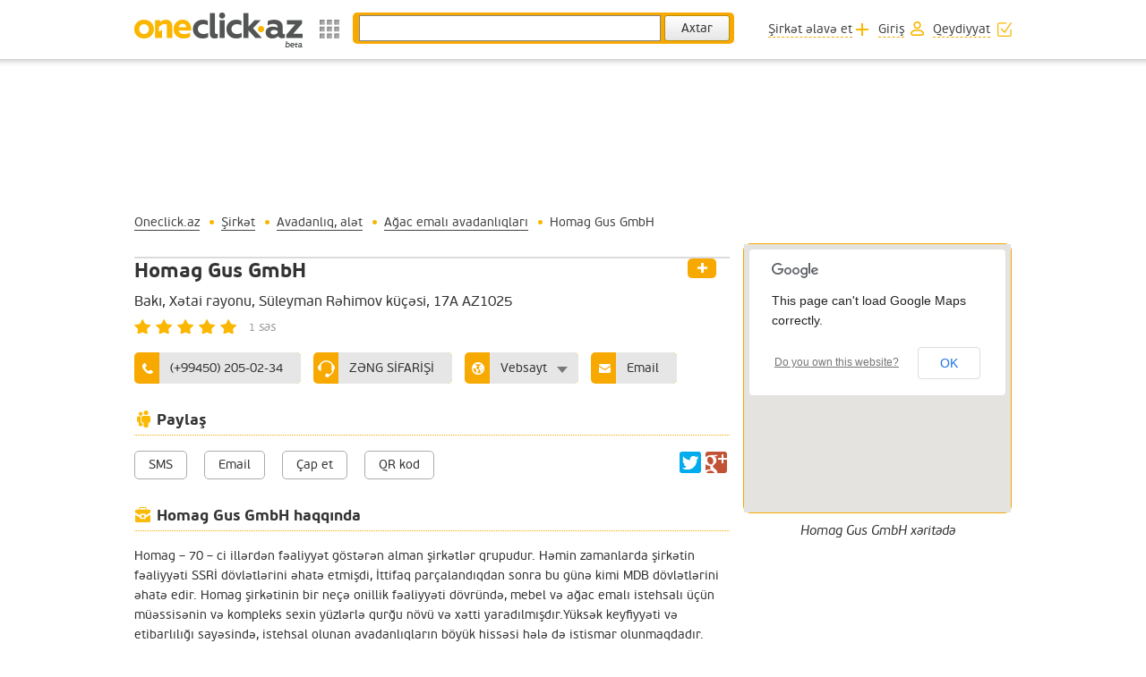

--- FILE ---
content_type: text/html; charset=utf-8
request_url: https://oneclick.az/company/homag-gus-gmbh/Homag+Gus+GmbH?hl=az
body_size: 28103
content:
<!DOCTYPE html>
<html xmlns="http://www.w3.org/1999/xhtml" lang="az">
    <head>
        <title>Homag Gus GmbH / Ağac emalı avadanlıqları / Avadanlıq, alət / Şirkət / Oneclick.az</title>
        <meta http-equiv="content-type" content="text/html; charset=utf-8" />
        <meta property="og:site_name" content="Oneclick.az - Biznes informasiya portalı"/>
        <meta http-equiv="Content-Language" content="az"/>
        <meta property="og:title" content="Homag Gus GmbH" />        <meta property="og:url" content="https://oneclick.az/company/homag-gus-gmbh/Homag+Gus+GmbH?hl=az" />
                    <meta property="og:image" content="https://oneclick.az/images/oneclick-fb-logo.png" />
                            <meta name="description" property="og:description" content="Homag Gus GmbH, Baki, Azərbaycan, Ağac emalı avadanlıqları, Avadanlıq, alət, Şirkət, Oneclick.az" />
            <meta name="keywords" content="Homag Gus GmbH, Baki, Azərbaycan, Ağac emalı avadanlıqları, Avadanlıq, alət, Şirkət, Oneclick.az"/>
                <meta property="fb:app_id" content="248515175337459" />
        <meta name="msvalidate.01" content="7BFCA4062911513D919DC67509A3C045" />
        <meta name='wmail-verification' content='5748be89fb4a46ba' />
        <meta name='yandex-verification' content='6522c3b0fe209b1c' />
        <base href="https://oneclick.az/"/>
        <link rel="stylesheet" type="text/css" href="https://oneclick.az/css/font/stylesheet.css"/>
        <link rel="stylesheet" type="text/css" href="https://oneclick.az/css/index2.css?v=1"/>
        <link rel="stylesheet" href="https://oneclick.az/css/company_print_view.css" type="text/css" media="print" />
        <link rel="stylesheet" type="text/css" href="https://oneclick.az/js/jquery.mCustomScrollbar/jquery.mCustomScrollbar.css"/>
        <meta name="revisit-after" content="1 days"/>
        <!--[if gte IE 9]>
          <style type="text/css">
            .button {
               filter: none;
            }
          </style>
        <![endif]-->
        <script type='text/javascript' src="https://oneclick.az/js/jquery/jquery.min.js"></script>
        <script type='text/javascript' src='https://oneclick.az/js/swfobject.js'></script>
        <script type="text/javascript">
            var $domain = 'https://oneclick.az/';
            var $_LANG = Array();
        </script>
        <!-- a17985c752cb72af2680a3a76616741e -->
        <meta name="verify-admitad" content="74305dcdd8" />
    </head>
    <body>
        <div id="wrapper">
            <header>
                <div id="top_tools" class="full">
                    <div class="wrapper">
                        <a href="https://oneclick.az/" id="oneclick_top" title="Oneclick.az"><span>Oneclick.az - Biznes informasiya portalı</span></a>
                        <div class="langense stylized_select">
                            <ul>
                                <li>AZ</li>
                                                                                                                                                                                                <li><a href="https://oneclick.az/company/homag-gus-gmbh/Homag+Gus+GmbH?hl=en" title="ENG" lang="en">EN</a></li>
                                                                                                                                                            <li><a href="https://oneclick.az/company/homag-gus-gmbh/Homag+Gus+GmbH?hl=ru" title="RUS" lang="ru">RU</a></li>
                                                                                                        </ul>
                        </div>
                        <div id="menu">
                            <span id="menu_trigger"></span>
                            <div id="menu_container">
                                <div class="wrapper">
                                    <ul class="menus">
                                                                                                                                    <li itemscope="itemscope" itemtype="http://schema.org/SiteNavigationElement">
                                                    <a href="/business" title="Kataloq" itemprop="url" class="">
                                                        <img src="https://oneclick.az/uploads/menu/kataloq_1416488415.png" alt="" />
                                                        <span itemprop="name">Kataloq</span>
                                                    </a>
                                                </li>
                                                                                                                                                                                <li itemscope="itemscope" itemtype="http://schema.org/SiteNavigationElement">
                                                    <a href="/weather" title="Hava" itemprop="url" class="">
                                                        <img src="https://oneclick.az/uploads/menu/hava_1416488680.png" alt="" />
                                                        <span itemprop="name">Hava</span>
                                                    </a>
                                                </li>
                                                                                                                                                                                <li itemscope="itemscope" itemtype="http://schema.org/SiteNavigationElement">
                                                    <a href="/currency" title="Məzənnə" itemprop="url" class="">
                                                        <img src="https://oneclick.az/uploads/menu/valyuta_1416488788.png" alt="" />
                                                        <span itemprop="name">Məzənnə</span>
                                                    </a>
                                                </li>
                                                                                                                                                                                <li itemscope="itemscope" itemtype="http://schema.org/SiteNavigationElement">
                                                    <a href="/posters" title="Anonslar" itemprop="url" class="">
                                                        <img src="https://oneclick.az/uploads/menu/afisha_1417441748.png" alt="" />
                                                        <span itemprop="name">Anonslar</span>
                                                    </a>
                                                </li>
                                                                                                                                                                                <li itemscope="itemscope" itemtype="http://schema.org/SiteNavigationElement">
                                                    <a href="/news" title="Xəbərlər" itemprop="url" class="">
                                                        <img src="https://oneclick.az/uploads/menu/xeberler_1417441759.png" alt="" />
                                                        <span itemprop="name">Xəbərlər</span>
                                                    </a>
                                                </li>
                                                                                                                                                                                                                                                                    <li itemscope="itemscope" itemtype="http://schema.org/SiteNavigationElement">
                                                    <a href="/flights" title="Avia reyslər" itemprop="url" class="">
                                                        <img src="https://oneclick.az/uploads/menu/Aviareys_1416489028.png" alt="" />
                                                        <span itemprop="name">Avia reyslər</span>
                                                    </a>
                                                </li>
                                                                                                                                                                                <li itemscope="itemscope" itemtype="http://schema.org/SiteNavigationElement">
                                                    <a href="/games" title="Oyunlar" itemprop="url" class="">
                                                        <img src="https://oneclick.az/uploads/menu/game_1416489098.png" alt="" />
                                                        <span itemprop="name">Oyunlar</span>
                                                    </a>
                                                </li>
                                                                                                                        </ul>
                                </div>
                            </div>
                        </div>
                        <div itemscope itemtype="http://schema.org/WebSite">
                            <meta itemprop="url" content="https://oneclick.az/"/>                        
                            <form itemprop="potentialAction" itemscope itemtype="http://schema.org/SearchAction" action="https://oneclick.az/business/search" method="get" rel="search">
                                <meta itemprop="target" content="https://oneclick.az/business/search?q={q}"/>
                                <input itemprop="query-input" type="text" id="q" name="q" required/>
                                <input type="submit" class="button" value="Axtar"/>
                            </form>
                        </div>
                        <div class="account_tools">
                            <ul>
                                <li></li>
                                                                        <li><a href="javascript:;" onclick="nePopup('login_form', 'ONECLICK HESABINIZA DAXİL OLUN', '',{width: '700px'}, 'https://oneclick.az/account/login?ajax=true', true, false);" class="add"><span>Şirkət əlavə et</span></a></li>
                                    <li><a href="javascript:;" onclick="nePopup('login_form', 'ONECLICK HESABINIZA DAXİL OLUN', '',{width: '700px'}, 'https://oneclick.az/account/login?ajax=true', true, false);" class="login"><span>Giriş</span></a></li>
                                    <li><a href="javascript:;" onclick="nePopup('login_form', 'ONECLICK HESABINIZI YARADIN', '',{width: '800px'}, 'https://oneclick.az/account/registrate?ajax=true', true, false);" class="register"><span>Qeydiyyat</span></a></li>
                                                                        </ul>
                        </div>
                    </div>
                </div>
                            </header>
                                            <div class="wrapper clear">
                    <div id="banner">
                        
                    </div>
                    <ul class="path" itemscope itemtype="http://schema.org/BreadcrumbList">
                                <li itemprop="itemListElement" itemscope itemtype="http://schema.org/ListItem">
                    <a href="https://oneclick.az/" title="Oneclick.az" itemprop="item url">
                <span itemprop="name">Oneclick.az</span>
            </a>
                <meta itemprop="position" content="1" />
    </li>
            <li itemprop="itemListElement" itemscope itemtype="http://schema.org/ListItem">
                    <a href="https://oneclick.az/company" title="Şirkət" itemprop="item url">
                <span itemprop="name">Şirkət</span>
            </a>
                <meta itemprop="position" content="2" />
    </li>
            <li itemprop="itemListElement" itemscope itemtype="http://schema.org/ListItem">
                    <a href="https://oneclick.az/business/Equipment/Avadanliq+alet" title="Avadanlıq, alət" itemprop="item url">
                <span itemprop="name">Avadanlıq, alət</span>
            </a>
                <meta itemprop="position" content="3" />
    </li>
            <li itemprop="itemListElement" itemscope itemtype="http://schema.org/ListItem">
                    <a href="https://oneclick.az/business/Equipment/Wood-processing-equipments/Agac+emali+avadanliqlari" title="Ağac emalı avadanlıqları" itemprop="item url">
                <span itemprop="name">Ağac emalı avadanlıqları</span>
            </a>
                <meta itemprop="position" content="4" />
    </li>
            <li itemprop="itemListElement" itemscope itemtype="http://schema.org/ListItem">
                    <span itemprop="name">Homag Gus GmbH</span>
                <meta itemprop="position" content="5" />
    </li>
    
                    </ul>
                        <div class="right_part">
    <div id="map_small">
        <a href="javascript:;" onclick="nePopup('show_map_big', 'Xəritədə göstər', '',{width: '600px', 'min-height': '610px'}, 'https://oneclick.az/company/homag-gus-gmbh/get-direction', true, function (){getDirection(40.376652,49.843243, 'Homag Gus GmbH')});" class="show_map_big">Xəritədə göstər</a>
        <div id="map_small_container"></div>
    </div>
    <h3>Homag Gus GmbH xəritədə</h3>
    
</div>
<div class="left_part company" itemscope itemtype="http://schema.org/Corporation - Organization">
        <div id="banner_c">
            

        </div>
            <a class="bookmark login" href="javascript:;" onclick="nePopup('login_form', 'ONECLICK HESABINIZA DAXİL OLUN', '',{width: '700px'}, 'https://oneclick.az/account/login?ajax=true', true, false);"><span>Seçilmişlərə</span></a>
                            <h1 itemprop="name">Homag Gus GmbH</h1>
    <span class="adres" itemprop="address">
Bakı, Xətai rayonu, Süleyman Rəhimov küçəsi, 17A <span>AZ1025</span>
</span>
<span class="star star5 hover"><span data-id="22560" data-star="5"><star>***</star></span> <kbd>1</kbd> səs</span>
<meta class="hdir" data-latitude="40.376652" data-longitude="49.843243" title="Homag Gus GmbH"/>
<div class="contact_info">
    <ul>
        <li class="phone">
                                                <a><span itemprop="telephone">(+99450) 205-02-34</span></a>
                                                                                    </li>
        <noindex>
                            <li class="ordercall">
                                            <a href="javascript:;" onclick="nePopup('login_form', 'Oneclick hesabınızla sayta daxil olun', '',{width: '700px'}, 'https://oneclick.az/account/login?ajax=true', true, false);"><span>ZƏNG SİFARİŞİ</span></a>
                                            </li>
                                        <li class="site more">
                    <a><span>Vebsayt</span></a>
                    <ul>
                                                    <li>
                                <a href="http://www.homaggus.ru/ru/Seiten/home.aspx" itemprop="sameAs url" target='_blank'><span>www.homaggus.ru/ru/Seiten/home.aspx</span></a>
                            </li>
                                            </ul>
                </li>
                                                            <li class="email"><a href="javascript:;" onclick="nePopup('login_form', 'Oneclick hesabınızla sayta daxil olun', '',{width: '700px'}, 'https://oneclick.az/account/login?ajax=true', true, false);"><span>Email</span></a></li>
                                                            </noindex>
    </ul>
</div>
<div class="custom_block" id='company_share_tools'>
    <h3>Paylaş</h3>
    <script type="text/javascript" src="//yastatic.net/share/share.js" charset="utf-8"></script>
    <div class="yashare-auto-init right" data-yashareL10n="ru" data-yashareQuickServices="facebook,twitter,gplus" data-yashareTheme="counter"></div> 
    <noindex>
        <ul class="custom_share">
                            <li><a href="javascript:;" onclick="nePopup('login_form', 'Oneclick hesabınızla sayta daxil olun', '',{width: '700px'}, 'https://oneclick.az/account/login?ajax=true', true, false);"><span>SMS</span></a></li>
                <li><a href="javascript:;" onclick="nePopup('login_form', 'Oneclick hesabınızla sayta daxil olun', '',{width: '700px'}, 'https://oneclick.az/account/login?ajax=true', true, false);"><span>Email</span></a></li>
                <li><a href="javascript:window.print();"><span>Çap et</span></a></li>
                <li><a href="javascript:;" onclick="nePopup('login_form', 'QR kod', '<img src=\'https://oneclick.az/uploads/poi/22560/qrcode.png\' alt=\'\' />', false, false, true, false);"><span>QR kod</span></a></li>
                                </ul>
    </noindex>
</div>
    <div class="custom_block" itemprop="review">
        <h3 class="about">Homag Gus GmbH haqqında</h3>
        <div id="company_info">Homag – 70 – ci illərdən fəaliyyət göstərən alman şirkətlər qrupudur. Həmin zamanlarda şirkətin fəaliyyəti SSRİ dövlətlərini əhatə etmişdi, İttifaq parçalandıqdan sonra bu günə kimi MDB dövlətlərini əhatə edir. Homag şirkətinin bir neçə onillik fəaliyyəti dövründə, mebel və ağac emalı istehsalı üçün müəssisənin və kompleks sexin yüzlərlə qurğu növü və xətti yaradılmışdır.Yüksək keyfiyyəti və etibarlılığı sayəsində, istehsal olunan avadanlıqların böyük hissəsi hələ də istismar olunmaqdadır. Şirkətlər qrupunun fəaliyyəti müxtəlif sənaye növləri – mebel, ağac emalı, karkas – panel ağac ev tikintisi - üçün dünyada analoqu olmayan bir çoz avadanlıqların istehsalından ibarətdir. İstehsal olunan avadanlıqlar arasında kənarların üzlənməsi üçün nəzərdə tutulan Himag və Brandt avadanlığını, Holzma – lövhə kəsici, Friz – laminasiya vasitəsi ilə qatların üzlənməsi üçün avadanlıq olan membran press, Weeke və Homag – mərkəz işləyici, Bargstedt və Ligmatech – tədarüklərin manipulyasiya sistemi, Weeke – dəlmə - aşqar avadanlığı, Ligmatech – karton məmulatda qablaşdırma üçün avadanlıq, korpus pressi, Bargstedt – avtomatlaşdırılmış sistem vasitəsi ilə istehsal xəttinin yüklənməsi və boşaldırlması, Homag – çox mişarlı qurğu, Buetfering – geniş lentli cilallayıcı qurğu, Homag və Torwegge – pəncərə və qapı istehsalı üçün avadanlıq, qutuların, qapıların, parketlərin və pilləkənlərin istehsalı, Weinmann – karkas – ağac panel evlərin detallarının istehsalı üçün qurğu. </div>
    </div>
<br/>
<br/>
<br/>
<br/>
<div class="fb-comments" data-href="https://oneclick.az/company/homag-gus-gmbh" data-width="100%" data-numposts="5" data-colorscheme="light"></div>
<br/>
<br/>
<br/>
<br/>
</div>
<script type="text/javascript" src="https://maps.google.com/maps/api/js?sensor=true"></script>
<script type='text/javascript' src='https://oneclick.az/js/gmaps.js'></script>
<script type="text/javascript">
    $(document).ready(function () {
        init_big_map()
    });
    $_LANG['marker_here'] = "Markeri buraya";
    $_LANG['center_here'] = "Mərkəzləşdirin";
</script>


                    <div class="clear">&nbsp;</div>
                </div>
                    </div>
        <footer>
            <div id="bottom_menu">
                <div class="wrapper">
                    <nav>
                        <ul>
                                        <li>
            <h3>Dəstək</h3>
                            <ul>
                                                                        <li><a href="https://oneclick.az/support/contact-us?hl=az">Bizimlə əlaqə</a></li>
                                                                                                <li><a href="https://oneclick.az/support/faq?hl=az">Sual-Cavab</a></li>
                                                                                                <li><a href="/terms_of_use">Saytdan istifadə qaydaları</a></li>
                                                            </ul>
                    </li>
                <li>
            <h3>Reklam</h3>
                            <ul>
                                                                        <li><a href="https://oneclick.az/Advertising/advertise-with-us?hl=az">Saytda reklam</a></li>
                                                                                                <li><a href="https://oneclick.az/Advertising/statistics?hl=az">Auditoriya və statistika</a></li>
                                                                                                <li><a href="https://oneclick.az/Advertising/requirements?hl=az">Tələb və təkliflər</a></li>
                                                            </ul>
                    </li>
                <li>
            <h3>Şirkət</h3>
                            <ul>
                                                                        <li><a href="https://oneclick.az/Company/about-oneclick?hl=az">Layihə haqqında</a></li>
                                                                                                <li><a href="https://oneclick.az/Company/press-release?hl=az">Press-reliz</a></li>
                                                                                                <li><a href="https://oneclick.az/Company/vacancy?hl=az">Vakansiya</a></li>
                                                            </ul>
                    </li>
                                                    
                            <li>
                                <h3>Bizi izləyin</h3>
                                <a href="https://www.facebook.com/oneclick.az" target="_blank" id="fb"><span>fb</span></a>
                                <a href="https://plus.google.com/u/0/b/106774593310514923188/" target="_blank" id="gplus"><span>g+</span></a>
                                <a href="https://twitter.com/oneclickaz" target="_blank" id="tw"><span>tw</span></a>
                                <a href="https://www.youtube.com/user/oneclickaz" target="_blank" id="ins"><span>ins</span></a>
                                <a href="#" id="mobile_version"><span>Mobil versiya</span></a>
                            </li>
                        </ul>
                    </nav>
                </div>
            </div>
            <div id="copyright">
                <div class="wrapper">
                    <span>Copyright © 2014 ONECLICK.AZ</span>
                    <a href="https://oneclick.az/terms_of_use">Saytdan istifadə qaydaları</a>
                    <a href="https://oneclick.az/sitemap">Saytın xəritəsi</a>                    
                    <div class="langense stylized_select">
                        <ul class="to_top">
                                                                                                                                                                <li><a href="https://oneclick.az/company/homag-gus-gmbh/Homag+Gus+GmbH?hl=en" title="ENG" lang="az">EN</a></li>
                                                                                                                                        <li><a href="https://oneclick.az/company/homag-gus-gmbh/Homag+Gus+GmbH?hl=ru" title="RUS" lang="az">RU</a></li>
                                                                                                <li>AZ</li>
                        </ul>
                    </div>
                    <div id="liveinternet">
                        <!--LiveInternet counter--><script type="text/javascript">document.write("<a href='//www.liveinternet.ru/click' target=_blank><img src='//counter.yadro.ru/hit?t17.6;r" + escape(document.referrer) + ((typeof(screen)=="undefined")?"":";s"+screen.width+"*"+screen.height+"*"+(screen.colorDepth?screen.colorDepth:screen.pixelDepth)) + ";u" + escape(document.URL) + ";" + Math.random() + "' border=0 width=88 height=31 alt='' title='LiveInternet: показано число просмотров за 24 часа, посетителей за 24 часа и за сегодня'><\/a>")</script><!--/LiveInternet-->
                    </div>
                </div>
            </div>
        </footer>
        </div>
        <div id="popup_container"></div>
        <div id="menu_bg"></div>
        <script type='text/javascript' src='https://oneclick.az/js/jquery.easing.1.3.js'></script> 
        <script type='text/javascript' src='https://oneclick.az/js/jquery.mousewheel.min.js'></script> 
        <script type='text/javascript' src='https://oneclick.az/js/jquery.cycle2.min.js'></script> 
        <script type='text/javascript' src='https://oneclick.az/js/jquery.cycle2.prevnext.min.js'></script> 
        <script type='text/javascript' src='https://oneclick.az/js/jquery.mCustomScrollbar/jquery.mCustomScrollbar.min.js'></script> 
        <script type='text/javascript' src='https://oneclick.az/js/site.js'></script>
        
            <script type="text/javascript">
                        (function (i, s, o, g, r, a, m) {
                            i['GoogleAnalyticsObject'] = r;
                            i[r] = i[r] || function () {
                                (i[r].q = i[r].q || []).push(arguments)
                            }, i[r].l = 1 * new Date();
                            a = s.createElement(o),
                                    m = s.getElementsByTagName(o)[0];
                            a.async = 1;
                            a.src = g;
                            m.parentNode.insertBefore(a, m)
                        })(window, document, 'script', '//www.google-analytics.com/analytics.js', 'ga');

                ga('create', 'UA-55021901-1', 'auto');
                ga('send', 'pageview');
            </script>
            <div id="fb-root"></div>
            <script>(function (d, s, id) {
                    var js, fjs = d.getElementsByTagName(s)[0];
                    if (d.getElementById(id))
                        return;
                    js = d.createElement(s);
                    js.id = id;
                    js.src = "//connect.facebook.net/en_US/sdk.js#xfbml=1&appId=283502048513638&version=v2.0";
                    fjs.parentNode.insertBefore(js, fjs);
                }(document, 'script', 'facebook-jssdk'));</script>
            <!-- Yandex.Metrika counter --><script type="text/javascript"> (function (d, w, c) {
                    (w[c] = w[c] || []).push(function () {
                        try {
                            w.yaCounter28055426 = new Ya.Metrika({id: 28055426, webvisor: true});
                        } catch (e) {
                        }
                    });
                    var n = d.getElementsByTagName("script")[0], s = d.createElement("script"), f = function () {
                        n.parentNode.insertBefore(s, n);
                    };
                    s.type = "text/javascript";
                    s.async = true;
                    s.src = (d.location.protocol == "https:" ? "https:" : "http:") + "//mc.yandex.ru/metrika/watch.js";
                    if (w.opera == "[object Opera]") {
                        d.addEventListener("DOMContentLoaded", f, false);
                    } else {
                        f();
                    }
                })(document, window, "yandex_metrika_callbacks");</script><noscript><div><img src="//mc.yandex.ru/watch/28055426" style="position:absolute; left:-9999px;" alt="" /></div></noscript><!-- /Yandex.Metrika counter -->            
                                <script type='text/javascript' src='https://oneclick.az/js/fbLogin.js'></script>
                    </body>
    </html>

--- FILE ---
content_type: text/plain
request_url: https://www.google-analytics.com/j/collect?v=1&_v=j102&a=1113220275&t=pageview&_s=1&dl=https%3A%2F%2Foneclick.az%2Fcompany%2Fhomag-gus-gmbh%2FHomag%2BGus%2BGmbH%3Fhl%3Daz&ul=en-us%40posix&dt=Homag%20Gus%20GmbH%20%2F%20A%C4%9Fac%20emal%C4%B1%20avadanl%C4%B1qlar%C4%B1%20%2F%20Avadanl%C4%B1q%2C%20al%C9%99t%20%2F%20%C5%9Eirk%C9%99t%20%2F%20Oneclick.az&sr=1280x720&vp=1280x720&_u=IEBAAEABAAAAACAAI~&jid=1759719375&gjid=1898098614&cid=1497918028.1769681406&tid=UA-55021901-1&_gid=1119596855.1769681406&_r=1&_slc=1&z=1492621586
body_size: -449
content:
2,cG-KH2TSQD9LX